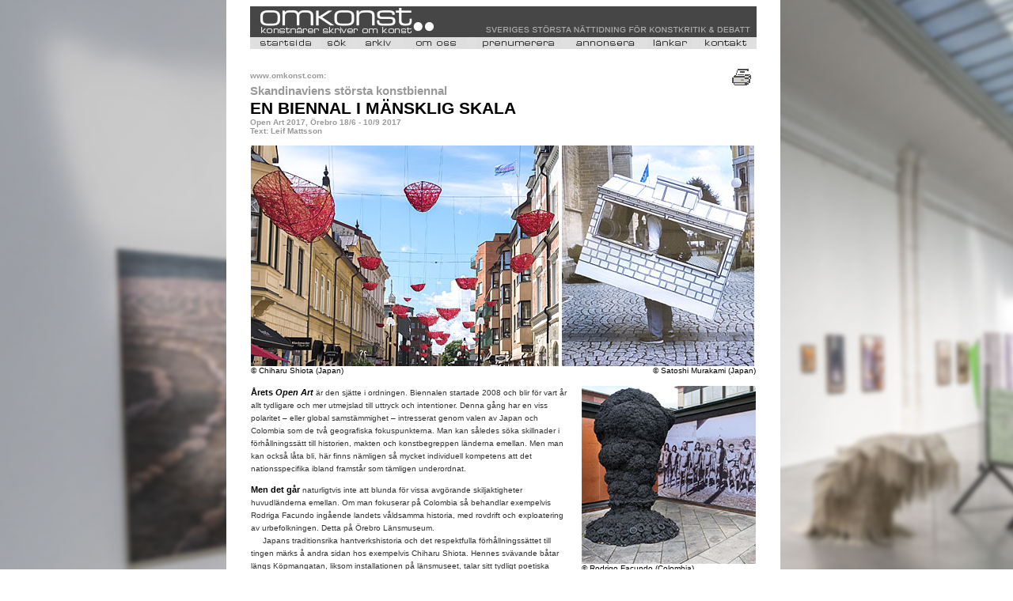

--- FILE ---
content_type: text/html
request_url: https://omkonst.se/17-open-art.shtml
body_size: 7698
content:
<HTML>
<HEAD>

<TITLE>Omkonst - Open Art 2017, &Ouml;rebro</TITLE>


<meta http-equiv="Content-Type" content="text/html; charset=iso-8859-1"><style type="text/css">
<!--
body {
	background-image: url(bakgrund.gif);
	margin-left: 0px;
	margin-top: 0px;
}
-->
</style>
<link href="textny.css" rel="stylesheet" type="text/css"></HEAD>
<BODY BGCOLOR="#ffffff" onLoad="preloadImages();MM_preloadImages('Grafik/skrivareOv.gif')"
>
<table width="700"  border="0" align="center" cellpadding="8" cellspacing="0" bgcolor="#FFFFFF">
  <tr>
    <td><table width="171" border="0" align="center" cellpadding="0" cellspacing="0" bgcolor="#FFFFFF">
      <tr>
        <td><TABLE BORDER="0" CELLSPACING="0" CELLPADDING="0" WIDTH="640">
            <TR>
              <TD WIDTH="640" HEIGHT="36"><link rel="icon" href="Grafik/Fav.ico">

<!-- Google tag (gtag.js) -->
<script async src="https://www.googletagmanager.com/gtag/js?id=G-RZSTFV6411"></script>
<script>
  window.dataLayer = window.dataLayer || [];
  function gtag(){dataLayer.push(arguments);}
  gtag('js', new Date());

  gtag('config', 'G-RZSTFV6411');
</script>

<!-- Google tag (gtag.js) -->
<script async src="https://www.googletagmanager.com/gtag/js?id=G-7PFEPTTFNG"></script>
<script>
  window.dataLayer = window.dataLayer || [];
  function gtag(){dataLayer.push(arguments);}
  gtag('js', new Date());

  gtag('config', 'G-7PFEPTTFNG');
</script>
<script>
function newImage(arg) {
	if (document.images) {
		rslt = new Image();
		rslt.src = arg;
		return rslt;
	}
}
ImageArray = new Array;
var preloadFlag = false;
function preloadImages() {
	if (document.images) {

ImageArray[ImageArray.length++] = newImage(/* OWNER('object', 'dflt') *//*URL*/'t2/topp_html__startsida.jpg');		
ImageArray[ImageArray.length++] = newImage(/* OWNER('object', 'movr') *//*URL*/'t2/topp_html__startsidaov.jpg');		

ImageArray[ImageArray.length++] = newImage(/* OWNER('object1', 'dflt') *//*URL*/'t2/topp_html__s_k.jpg');		
ImageArray[ImageArray.length++] = newImage(/* OWNER('object1', 'movr') *//*URL*/'t2/topp_html__s_kov.jpg');		

ImageArray[ImageArray.length++] = newImage(/* OWNER('object2', 'dflt') *//*URL*/'t2/topp_html__arkiv.jpg');		
ImageArray[ImageArray.length++] = newImage(/* OWNER('object2', 'movr') *//*URL*/'t2/topp_html__arkivov.jpg');		

ImageArray[ImageArray.length++] = newImage(/* OWNER('object3', 'dflt') *//*URL*/'t2/topp_html__v_r_policy.jpg');		
ImageArray[ImageArray.length++] = newImage(/* OWNER('object3', 'movr') *//*URL*/'t2/topp_html__v_r_policyov.jpg');		

ImageArray[ImageArray.length++] = newImage(/* OWNER('object4', 'dflt') *//*URL*/'t2/topp_html__prenumerera.jpg');		
ImageArray[ImageArray.length++] = newImage(/* OWNER('object4', 'movr') *//*URL*/'t2/topp_html__prenumereraov.jpg');		

ImageArray[ImageArray.length++] = newImage(/* OWNER('object5', 'dflt') *//*URL*/'t2/topp_html__annonsera.jpg');		
ImageArray[ImageArray.length++] = newImage(/* OWNER('object5', 'movr') *//*URL*/'t2/topp_html__annonseraov.jpg');		

ImageArray[ImageArray.length++] = newImage(/* OWNER('object6', 'dflt') *//*URL*/'t2/topp_html__l_nkar.jpg');		
ImageArray[ImageArray.length++] = newImage(/* OWNER('object6', 'movr') *//*URL*/'t2/topp_html__l_nkarov.jpg');		

ImageArray[ImageArray.length++] = newImage(/* OWNER('object7', 'dflt') *//*URL*/'t2/topp_html__kontakt.jpg');		
ImageArray[ImageArray.length++] = newImage(/* OWNER('object7', 'movr') *//*URL*/'t2/topp_html__kontaktov.jpg');		

		preloadFlag = true;
	}
}
function changeImages() {
	if (document.images && (preloadFlag == true)) {
		for (var i=0; i<changeImages.arguments.length; i+=2) {
			document[changeImages.arguments[i]].src = changeImages.arguments[i+1];
		}
	}
}
// -->

function MM_preloadImages() { //v3.0
  var d=document; if(d.images){ if(!d.MM_p) d.MM_p=new Array();
    var i,j=d.MM_p.length,a=MM_preloadImages.arguments; for(i=0; i<a.length; i++)
    if (a[i].indexOf("#")!=0){ d.MM_p[j]=new Image; d.MM_p[j++].src=a[i];}}
}

function tmt_winPrint(id){ 
	if(window.print()){
	var d=eval(id)==null||eval(id+".closed");
	if(!d){eval(id+".print()");}}
}
//-->
</script>

<meta http-equiv="Content-Type" content="text/html; charset=iso-8859-1"><style type="text/css">
<!--
body {
	background-image: url(bakgrund.gif);
	margin-left: 0px;
	margin-top: 0px;
}
-->
</style>
<link href="textny.css" rel="stylesheet" type="text/css">

<BODY BGCOLOR="#ffffff" onLoad="preloadImages();"
>

<table width="640"  border="0" align="center" cellpadding="0" cellspacing="0" bgcolor="#FFFFFF">
  <tr>
    <td><table width="171" border="0" align="center" cellpadding="0" cellspacing="0" bgcolor="#FFFFFF">
      <tr>
        <td><TABLE BORDER="0" CELLSPACING="0" CELLPADDING="0" WIDTH="640">
            <TR>
              <TD WIDTH="640" HEIGHT="36"><IMG SRC="t2/topp_htmlimage.jpg" ALT="" WIDTH="640" HEIGHT="36" BORDER="0" usemap="#Map"></TD>
            </TR>
            <TR>
              <TD WIDTH="640" HEIGHT="3" bgcolor="#464646"><img src="transparent.gif" width="1" height="2"></TD>
            </TR>
            <TR>
              <TD WIDTH="640" HEIGHT="15" valign="top"><TABLE BORDER="0" CELLSPACING="0" CELLPADDING="0" WIDTH="640">
                  <TR>
                    <TD WIDTH="2" HEIGHT="15"><IMG SRC="t2/topp_htmlpane1_1_.jpg" BORDER="0" HEIGHT="15" WIDTH="2" NAME="" ALT=""></TD>
                    <TD WIDTH="78" HEIGHT="15"><A HREF="https://omkonst.se" OnMouseOver="changeImages(/*CMP*/ 'object', /*URL*/ 't2/topp_html__startsidaov.jpg'); return true;" OnMouseOut="changeImages(/*CMP*/ 'object', /*URL*/ 't2/topp_html__startsida.jpg'); return true;" ><IMG SRC="t2/topp_html__startsida.jpg" BORDER="0" HEIGHT="15" WIDTH="78" NAME="object" ALT=""></A></TD>
                    <TD WIDTH="10" HEIGHT="15"><IMG SRC="t2/topp_htmlpane3_1_.jpg" BORDER="0" HEIGHT="15" WIDTH="10" NAME="" ALT=""></TD>
                    <TD WIDTH="38" HEIGHT="15"><A HREF="sok-advanced.asp" OnMouseOver="changeImages(/*CMP*/ 'object1', /*URL*/ 't2/topp_html__s_kov.jpg'); return true;" OnMouseOut="changeImages(/*CMP*/ 'object1', /*URL*/ 't2/topp_html__s_k.jpg'); return true;" ><IMG SRC="t2/topp_html__s_k.jpg" BORDER="0" HEIGHT="15" WIDTH="38" NAME="object1" ALT=""></A></TD>
                    <TD WIDTH="10" HEIGHT="15"><IMG SRC="t2/topp_htmlpane5_1_.jpg" BORDER="0" HEIGHT="15" WIDTH="10" NAME="" ALT=""></TD>
                    <TD WIDTH="47" HEIGHT="15"><A HREF="arkiv.asp" OnMouseOver="changeImages(/*CMP*/ 'object2', /*URL*/ 't2/topp_html__arkivov.jpg'); return true;" OnMouseOut="changeImages(/*CMP*/ 'object2', /*URL*/ 't2/topp_html__arkiv.jpg'); return true;" ><IMG SRC="t2/topp_html__arkiv.jpg" BORDER="0" HEIGHT="15" WIDTH="47" NAME="object2" ALT=""></A></TD>
                    <TD WIDTH="10" HEIGHT="15"><IMG SRC="t2/topp_htmlpane7_1_.jpg" BORDER="0" HEIGHT="15" WIDTH="10" NAME="" ALT=""></TD>
                    <TD WIDTH="80" HEIGHT="15"><A HREF="policy.html" OnMouseOver="changeImages(/*CMP*/ 'object3', /*URL*/ 't2/topp_html__v_r_policyov.jpg'); return true;" OnMouseOut="changeImages(/*CMP*/ 'object3', /*URL*/ 't2/topp_html__v_r_policy.jpg'); return true;" ><IMG SRC="t2/topp_html__v_r_policy.jpg" BORDER="0" HEIGHT="15" WIDTH="80" NAME="object3" ALT=""></A></TD>
                    <TD WIDTH="11" HEIGHT="15"><IMG SRC="t2/topp_htmlpane9_1_.jpg" BORDER="0" HEIGHT="15" WIDTH="11" NAME="" ALT=""></TD>
                    <TD WIDTH="107" HEIGHT="15"><A HREF="maillista-public.asp" OnMouseOver="changeImages(/*CMP*/ 'object4', /*URL*/ 't2/topp_html__prenumereraov.jpg'); return true;" OnMouseOut="changeImages(/*CMP*/ 'object4', /*URL*/ 't2/topp_html__prenumerera.jpg'); return true;" ><IMG SRC="t2/topp_html__prenumerera.jpg" BORDER="0" HEIGHT="15" WIDTH="107" NAME="object4" ALT=""></A></TD>
                    <TD WIDTH="11" HEIGHT="15"><IMG SRC="t2/topp_htmlpane11_1_.jpg" BORDER="0" HEIGHT="15" WIDTH="11" NAME="" ALT=""></TD>
                    <TD WIDTH="88" HEIGHT="15"><A HREF="annons.html" OnMouseOver="changeImages(/*CMP*/ 'object5', /*URL*/ 't2/topp_html__annonseraov.jpg'); return true;" OnMouseOut="changeImages(/*CMP*/ 'object5', /*URL*/ 't2/topp_html__annonsera.jpg'); return true;" ><IMG SRC="t2/topp_html__annonsera.jpg" BORDER="0" HEIGHT="15" WIDTH="88" NAME="object5" ALT=""></A></TD>
                    <TD WIDTH="10" HEIGHT="15"><IMG SRC="t2/topp_htmlpane13_1_.jpg" BORDER="0" HEIGHT="15" WIDTH="10" NAME="" ALT=""></TD>
                    <TD WIDTH="56" HEIGHT="15"><A HREF="lankar.html" OnMouseOver="changeImages(/*CMP*/ 'object6', /*URL*/ 't2/topp_html__l_nkarov.jpg'); return true;" OnMouseOut="changeImages(/*CMP*/ 'object6', /*URL*/ 't2/topp_html__l_nkar.jpg'); return true;" ><IMG SRC="t2/topp_html__l_nkar.jpg" BORDER="0" HEIGHT="15" WIDTH="56" NAME="object6" ALT=""></A></TD>
                    <TD WIDTH="10" HEIGHT="15"><IMG SRC="t2/topp_htmlpane15_1_.jpg" BORDER="0" HEIGHT="15" WIDTH="10" NAME="" ALT=""></TD>
                    <TD WIDTH="67" HEIGHT="15"><A HREF="kontakt.html" OnMouseOver="changeImages(/*CMP*/ 'object7', /*URL*/ 't2/topp_html__kontaktov.jpg'); return true;" OnMouseOut="changeImages(/*CMP*/ 'object7', /*URL*/ 't2/topp_html__kontakt.jpg'); return true;" ><IMG SRC="t2/topp_html__kontakt.jpg" BORDER="0" HEIGHT="15" WIDTH="67" NAME="object7" ALT=""></A></TD>
                    <TD WIDTH="5" HEIGHT="15"><IMG SRC="t2/topp_htmlpane17_1_.jpg" BORDER="0" HEIGHT="15" WIDTH="5" NAME="" ALT=""></TD>
                  </TR>
              </TABLE></TD>
            </TR>
            <TR>
              <TD><img src="transparent.gif" width="1" height="2"></TD>
            </TR>
        </TABLE></td>
      </tr>
    </table></td>
  </tr>
</table>
<map name="Map">
  <area shape="rect" coords="4,4,266,38" href="https://omkonst.se">
</map>


</TD>
            </TR>
            <TR>
              <TD><IMG SRC="t2/lm_single_pixel_gif.gif" ALT="" WIDTH="640" HEIGHT="1"></TD>
            </TR>
        </TABLE></td>
      </tr>
      <tr>
        <td valign="top"><table width="100%" border="0" cellpadding="0" cellspacing="0">
            <tr>
              <td colspan="2" valign="top"><p>                    <img src="transparent.gif" width="565" height="1"><br>
                </p>                </td>
              <td width="5%" valign="top">&nbsp;</td>
            </tr>
            <tr>
              <td colspan="2" valign="top"><p><span class="liten-rubrik">www.omkonst.com:</span><span class="storrubriksvart"><br>
                    </span><span class="storgrey-liten">Skandinaviens st&ouml;rsta konstbiennal </span><span class="storrubriksvart"><br> 
                    </span><span class="Storrubrik-BIG">EN BIENNAL I M&Auml;NSKLIG SKALA </span><span class="liten-rubrik"><br>
Open Art 2017, &Ouml;rebro <span property="dc:date" datatype="xsd:dateTime" content="2014-12-05T11:00:00+01:00">18/6</span>&nbsp;-&nbsp;10<span property="dc:date" datatype="xsd:dateTime" content="2015-04-06T18:00:00+02:00">/9 2017</span><br>
                  Text: Leif Mattsson</span></p>                
                </td>
              <td width="5%" valign="top"><a href="#" onMouseOut="MM_swapImgRestore()" onMouseOver="MM_swapImage('skrivare','','Grafik/skrivareOv.gif',1)"><img src="Grafik/skrivare.gif" alt="skriv ut denna text" name="skrivare" width="30" height="30" border="0" onClick="tmt_winPrint('self')"></a></td>
            </tr>
            <tr>
              <td colspan="3" valign="top"><table  border="0" cellspacing="0">
                  <tr>
                    <td colspan="3" valign="top"><img src="transparent.gif" alt="" width="1" height="10"></td>
                  </tr>
                  
                  <tr>
                    <td colspan="3" valign="top"><table width="100%" border="0" cellspacing="0" cellpadding="0">
                      <tr>
                        <td colspan="2" class="Bildtextny"><img src="Bilder17/OpenArt17-01.jpg" width="636" height="279"></td>
                      </tr>
                      <tr>
                        <td width="40%" height="10" class="Bildtextny">&copy; Chiharu Shiota (Japan)</td>
                        <td width="60%" align="right" class="Bildtextny">&copy; Satoshi Murakami (Japan) </td>
                        </tr>
                    </table></td>
                    </tr>
                  <tr>
                    <td colspan="3" align="right" valign="top"><img src="transparent.gif" alt="" width="1" height="10"></td>
                  </tr>
                  <tr>
                      <td width="405" valign="top" class="brodtext"><p><span class="Styckesinledning">&Aring;rets <em>Open Art</em> </span>&auml;r den sj&auml;tte i ordningen. Biennalen startade 2008 och blir f&ouml;r vart &aring;r allt tydligare och mer utmejslad till uttryck och intentioner. Denna g&aring;ng har en viss polaritet &#8211; eller global samst&auml;mmighet &#8211; intresserat genom valen av Japan och Colombia som de tv&aring; geografiska fokuspunkterna. Man kan s&aring;ledes s&ouml;ka skillnader i f&ouml;rh&aring;llningss&auml;tt till historien, makten och konstbegreppen l&auml;nderna emellan. Men man kan ocks&aring; l&aring;ta bli, h&auml;r finns n&auml;mligen s&aring; mycket individuell kompetens att det nationsspecifika ibland framst&aring;r som t&auml;mligen underordnat.</p>
                        <p> <span class="Styckesinledning">Men det g&aring;r </span>naturligtvis inte att blunda f&ouml;r vissa avg&ouml;rande skiljaktigheter huvudl&auml;nderna emellan. Om man fokuserar p&aring; Colombia  s&aring; behandlar exempelvis Rodriga Facundo  ing&aring;ende landets v&aring;ldsamma historia, med rovdrift och exploatering av urbefolkningen. Detta p&aring; &Ouml;rebro L&auml;nsmuseum. <br>
&nbsp;&nbsp;&nbsp;&nbsp;                        Japans traditionsrika hantverkshistoria och det respektfulla f&ouml;rh&aring;llningss&auml;ttet till tingen m&auml;rks &aring; andra sidan hos exempelvis Chiharu Shiota. Hennes sv&auml;vande b&aring;tar l&auml;ngs K&ouml;pmangatan, liksom installationen p&aring; l&auml;nsmuseet, talar sitt tydligt poetiska spr&aring;k. Hon representerade f&ouml;r &ouml;vrigt Japan p&aring; Venedigbiennalen 2015.</p>
                        <table width="398" border="0" cellspacing="0" cellpadding="0">
                          <tr>
                            <td><img src="Bilder17/OpenArt17-04.jpg" width="398" height="255"></td>
                          </tr>
                          <tr>
                            <td class="Bildtextny"><p>&copy; Francesco Bracci (Costa Rica)</p></td>
                          </tr>
                        </table>
                        <p><span class="Styckesinledning">Men f&ouml;retr&auml;desvis</span> &auml;r &aring;rets upplaga av <em>Open Art</em> en multinationell presentation. &Auml;ven om jag personligen fascineras i h&ouml;g grad av de japanska konstn&auml;rerna (utan att i f&ouml;rv&auml;g noterat nationstillh&ouml;righeten) finns h&auml;r starka verk av akt&ouml;rer fr&aring;n exempelvis Indien, Turkiet, Kanada, Polen, Israel, Italien samt naturligtvis Sverige. <br>
&nbsp;&nbsp;&nbsp;&nbsp; Och fr&aring;n det till ytan och inv&aring;narantalet lilla landet Costa Rica kommer Francesco Bracci vars tunnel av plastbackar tycks p&aring; v&auml;g att ta sig ett f&ouml;rfr&auml;mligande dopp i vattnet som omger slottet med anor fr&aring;n 1200-talet &#8211; konsumtionens f&auml;rgstarka symboler p&aring; v&auml;g att intr&auml;da i historiens kretslopp?</p>
                        <table width="398" border="0" cellspacing="0" cellpadding="0">
                          <tr>
                            <td><img src="Bilder17/OpenArt17-03.jpg" width="398" height="239"></td>
                          </tr>
                          <tr>
                            <td class="Bildtextny"><p>&copy; Nicole Banowetz (USA)</p></td>
                          </tr>
                        </table>
                        <p><span class="Styckesinledning">Fr&aring;n USA kommer</span>, Nicole Banowetz. Hon har ist&auml;llet valt ett annat av f&ouml;rg&auml;nglighetens material. P&aring; R&aring;dhusets fasad &quot;kl&auml;ttrar&quot; uppbl&aring;sta organismer som liksom f&auml;st sig med sugf&ouml;tter p&aring; den imposanta byggnaden. Och i n&auml;rheten, i Nikolaikyrkan, f&ouml;rmedlar Serkan Demir (Turkiet) kodade citat om/fr&aring;n dj&auml;vulen som inte st&aring;r Dan Brown (Da Vinci-koden) efter i enigmatisk tvetydighet.</p>
                        <p><span class="Styckesinledning">Keep it simple</span> &auml;r annars inget d&aring;ligt r&aring;d att h&aring;lla sig till som visuell artist. Italienaren Stefano Ogliari Badessa (SOB) har kanske lytt det n&auml;r han byggt upp sin stora guldgrotta av glittrande plastfoliebitar. V&auml;l inuti omsluts man av ett v&auml;rmande ljus av f&ouml;rmodat livmoderartad karakt&auml;r (Oscar C-gallerian).</p>
                        <table width="398" border="0" cellspacing="0" cellpadding="0">
                          <tr>
                            <td><img src="Bilder17/OpenArt17-02.jpg" width="398" height="215"></td>
                          </tr>
                          <tr>
                            <td class="Bildtextny"><p>&copy; SOB (Italien)</p></td>
                          </tr>
                        </table>
                        <p><span class="Styckesinledning">Ett av biennalens</span> centralverk &auml;r Tadashi Kawamatas installation p&aring; J&auml;rntorget av tusentals insamlade stolar. Det handlar om fr&aring;n privatperson sk&auml;nkta s&aring;dana, ett slags intima offerg&aring;vor f&ouml;r att bygga det allm&auml;ngiltiga. Kan det privatas giltighet f&ouml;r det gemensamma minnet uttryckas klarare. <br>
&nbsp;&nbsp;&nbsp;&nbsp;Kanske d&aring; som hos den indiska konstn&auml;ren Nandita Mukand som uppmanat allm&auml;nheten att sk&auml;nka torkade v&auml;xter och blommor, vilka hon sedan byggt ett slags h&auml;ngande minneskapell av. I katalogen ber&auml;ttas om en av g&aring;vosj&auml;larna som bidragit med &aring;ldrade f&ouml;delsedagsbuketter och sin egen brudbukett till konstverket (i <em>Artstation</em>).</p>
                        <table width="398" border="0" cellspacing="0" cellpadding="0">
                          <tr>
                            <td><img src="Bilder17/OpenArt17-10.jpg" width="398" height="232"></td>
                          </tr>
                          <tr>
                            <td class="Bildtextny"><p>&copy; Tadashi Kawamata (Japan)</p></td>
                          </tr>
                        </table>
                        <p><span class="Styckesinledning">Bland &aring;rets sextiotal</span> konstn&auml;rer har ingen tidigare deltagit i <em>Open Art</em>. Det &auml;r en intressant och viktig aspekt att biennalen dynamiskt vidareutvecklas utan st&ouml;d fr&aring;n f&ouml;r evenemanget bekr&auml;ftade succ&eacute;er. D&auml;remot kan man lite h&auml;r och var finna konstverk som f&aring;tt st&aring; kvar sedan tidigare &aring;r. Ett klokt val, d&aring; &Ouml;rebro som stad h&auml;r ges m&ouml;jligheten att gradvis kulturellt bredda och berika sin utomhusmilj&ouml;.</p>
                        <p><span class="Styckesinledning">P&aring; tal om bredd</span> s&aring; tillkommer i &aring;r omfattande inomhusytor i det hus som kommit att betitlas <em>Artstation</em>. Det ligger i utkanten av centrala staden, men fortfarande p&aring; smidigt g&aring;ngavst&aring;nd. D&auml;r visas konst av det mer fragila slaget som knappast hade klarat v&aring;rt svenska utomhusklimat: video, m&aring;leri, skulptur, textilkonst, verk p&aring; papper och sk&ouml;ra installationer som exempelvis av ovann&auml;mnda Mukand. <em>Artstation</em> framst&aring;r som ett rimligt och relativt n&ouml;dv&auml;ndigt till&auml;gg till den totala presentationen d&aring; d&auml;r erbjuds en kompletterande spatialitet mer lik  vita kubens omslutande karakt&auml;r.</p>
                        <p><span class="Styckesinledning">Jag kan gott </span>t&auml;nka mig att <em>Open Art </em>i &ouml;verf&ouml;rd form alltmer kommit att bli en del av &ouml;rebroarnas kulturella sj&auml;l och identitet. En stolthet b&ouml;r rimligtvis finnas d&auml;r djupt i hj&auml;rter&ouml;tterna eftersom det trots allt r&ouml;r sig om Skandinaviens st&ouml;rsta konstbiennal &#8211;  i en stad med i sammanhanget modesta 115 000 innev&aring;nare. <br>
&nbsp;&nbsp;&nbsp;&nbsp;                        N&auml;r presentationen dessutom som i &aring;r &auml;r t&auml;mligen geografiskt koncentrerad och l&auml;ttillg&auml;nglig finns  potentialen av en samlande exposition avsedd f&ouml;r en stor och nationellt obegr&auml;nsad   publik. <em>Open Art </em>framst&aring;r som en konstbiennal med  sympatiska ambitioner vad g&auml;ller  omf&aring;ng och inneh&aring;ll &#8211; en manifestation med m&auml;nskliga m&aring;tt helt enkelt.</p>
                      <p class="svart-liten-fet">                      &Ouml;rebro    2017-06-30 &copy; Leif Mattsson</p></td>
                      <td width="12" valign="top"><p><img src="transparent.gif" alt="" width="5" height="1"><br>
                      </p>
                        <p>&nbsp;</p>
                        <p><br>
                        </p>
                        <p>&nbsp;</p>
                        <p>&nbsp;</p>
                      <p>&nbsp; </p></td>
                    <td width="217" valign="top" class="Bildtextny"><p><img src="Bilder17/OpenArt17-05.jpg" width="220" height="225" alt=""/><br>
                      &copy; Rodrigo Facundo (Colombia)</p>
                      <p><img src="Bilder17/OpenArt17-11.jpg" width="220" height="231" alt=""/><br>
&copy; Chiharu Shiota (Japan)</p>
                      <p><img src="Bilder17/OpenArt17-15.jpg" width="220" height="188" alt=""/><br>
                        &copy; Leonel V&aacute;squez (Colombia)</p>
                      <p><img src="Bilder17/OpenArt17-12.jpg" width="220" height="209" alt=""/><br>
&copy; Marisa Merlin (Italien) </p>
                      <p><img src="Bilder17/OpenArt17-08.jpg" width="220" height="344" alt=""/><br>
                        &copy; Etam Cru (Polen)                      </p>
                      <p><img src="Bilder17/OpenArt17-06.jpg" width="220" height="233" alt=""/><br>
&copy; Nandita Mukand (Indien)</p>
                      <p><img src="Bilder17/OpenArt17-13.jpg" width="220" height="214" alt=""/><br>
&copy; Fredy Alzate (Colombia)                      </p>
                      <p><img src="Bilder17/OpenArt17-14.jpg" width="220" height="213" alt=""/><br>
&copy; Brandon Vickerd (Canada)</p>
                      <p><img src="Bilder17/OpenArt17-09.jpg" width="220" height="271" alt=""/><br>
&copy; Anna S Pettersson (Sverige)</p></td>
                  </tr>
                  <tr>
                    <td valign="top"><img src="transparent.gif" width="398" height="1"></td>
                    <td valign="top"><img src="transparent.gif" width="5" height="1"></td>
                    <td valign="top"><img src="transparent.gif" width="15" height="1"></td>
                  </tr>
                  <tr>
                    <td colspan="3" valign="top"><hr size="1" noshade></td>
                  </tr>
                  <tr>
                    <td colspan="3" valign="top"> <a href="http://www.konstforeningenaura.se/"></a><a href="http://www.wetterlinggallery.com/" target="_blank"></a><a href="http://belenius.com/" target="_blank"></a><a href="http://www.annaellegallery.com" target="_blank"></a><a href="http://www.galleridomeij.com/" target="_blank"></a> <a href="http://www.larsbohmangallery.com/" target="_blank"></a><a href="http://www.galleriflach.com/" target="_blank"></a> <a href="http://www.fargfabriken.se" target="_blank"></a><a href="http://www.olssongallery.com/" target="_blank"></a><a href="http://www.andrehn-schiptjenko.com" target="_blank"></a><a href="http://www.sag.se" target="_blank"></a><a href="http://www.galleripingpong.se" target="_blank"></a><a href="http://kulturhuset.stockholm.se/" target="_blank"></a><a href="http://www.openart.se" target="_blank">Open Art, &Ouml;rebro </a><a href="http://www.modernamuseet.se/" target="_blank"></a>| <a href="http://www.omkonst.com"> Omkonsts startsida</a><img src="transparent.gif" width="8" height="1"></td>
                    </tr>
                  <tr>
                    <td colspan="3" valign="top"><hr size="1" noshade></td>
                    </tr>
                  <tr>
                    <td colspan="3" valign="top"><form action="" method="post">
  <table border="0" cellpadding="2" cellspacing="0" summary="feedback form">
    <tr>
      <td colspan="3"><span class="svart-liten-fet">Dela artikeln via Facebook</span>: <a href="https://www.facebook.com/Omkonst-156089817803285/" target="_blank">Omkonst Facebook&gt;&gt;</a></td>
    </tr>
    <tr>
      <td colspan="3"><span class="svart-liten-fet">Vill du kommentera artikeln maila till <a href="mailto:redaktion@omkonst.com">redaktion@omkonst.com</a></span></td>
    </tr>
    <tr>
      <td width="250" class="brodtext"><br /></td>
      <td colspan="2">&nbsp;</td>
    </tr>
    <tr>
      <td colspan="2"><span class="brodtext"><br />
          </span></td>
      <td width="173" valign="bottom">&nbsp;&nbsp;&nbsp;&nbsp;&nbsp;&nbsp;</td>
    </tr>
  </table>
</form>
</td>
                  </tr>
                  <tr>
                    <td valign="top">&nbsp;</td>
                    <td valign="top">&nbsp;</td>
                    <td valign="top">&nbsp;</td>
                  </tr>
              </table></td>
            </tr>
        </table></td>
      </tr>
    </table></td>
  </tr>
</table>
b  
</BODY>
</HTML>
